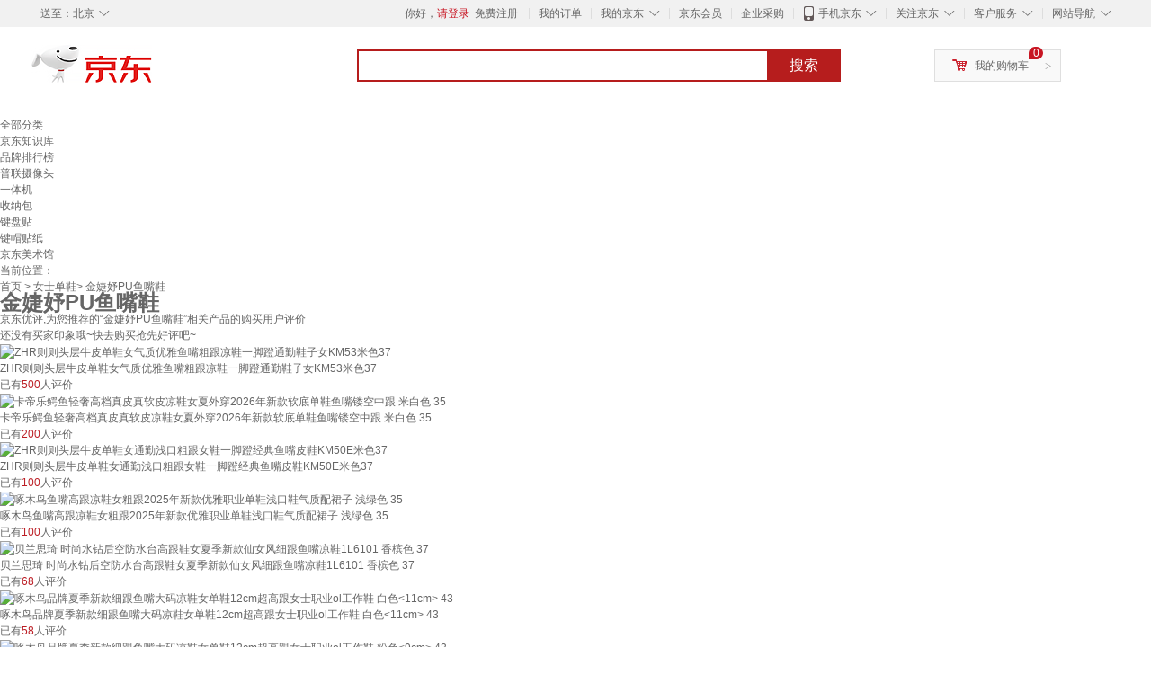

--- FILE ---
content_type: text/html;charset=UTF-8
request_url: https://yp.jd.com/11729c07789b1f241d95b.html
body_size: 10999
content:
<!DOCTYPE html>
<html lang="en">
<head>
<meta charset="UTF-8">
<title>【金婕妤PU鱼嘴鞋】金婕妤PU鱼嘴鞋哪款好？看实拍，买好货！- 京东优评</title>
<meta http-equiv="X-UA-Compatible" content="IE=edge, chrome=1">
<meta name="Keywords" content="金婕妤PU鱼嘴鞋，金婕妤PU鱼嘴鞋哪款好，金婕妤PU鱼嘴鞋图片" />
<meta name="description" content="京东JD.COM为您提供专业的金婕妤PU鱼嘴鞋哪款好的优评商品，从金婕妤PU鱼嘴鞋价格、金婕妤PU鱼嘴鞋品牌、图片、好评度等方面精选用户购买评价心得。京东优评，看实拍，买好货！" />
<meta name="mobile-agent" content="format=html5;url=//yp.m.jd.com/11729c07789b1f241d95b.html">
<meta name="applicable-device" content="pc">
<link rel="icon" href="//www.jd.com/favicon.ico" mce_href="//www.jd.com/favicon.ico" type="image/x-icon" />
<link rel="canonical" href="//yp.jd.com/11729c07789b1f241d95b.html"/>

    <link type="text/css" rel="stylesheet" href="//misc.360buyimg.com/jdf/1.0.0/unit/??ui-base/1.0.0/ui-base.css,shortcut/2.0.0/shortcut.css,global-header/1.0.0/global-header.css,myjd/2.0.0/myjd.css,nav/2.0.0/nav.css,shoppingcart/2.0.0/shoppingcart.css,global-footer/1.0.0/global-footer.css,service/1.0.0/service.css" />
    <link rel="stylesheet" href="//storage.jd.com/swm-stable/seo/pc/0.0.8/static/common/css/base_d4de097.css" />
<script type="text/javascript">window.pageConfig={compatible:!0,jdfVersion:"2.0.0"};</script>
<script type="text/javascript">var sUserAgent=navigator.userAgent.toLowerCase(),bIsIphoneOs="iphone os"==sUserAgent.match(/iphone os/i),bIsMidp="midp"==sUserAgent.match(/midp/i),bIsUc7="rv:1.2.3.4"==sUserAgent.match(/rv:1.2.3.4/i),bIsUc="ucweb"==sUserAgent.match(/ucweb/i),bIsAndroid="android"==sUserAgent.match(/android/i),bIsCE="windows ce"==sUserAgent.match(/windows ce/i),bIsWM="windows mobile"==sUserAgent.match(/windows mobile/i),currentUrl=window.location.href;if(bIsIphoneOs||bIsMidp||bIsUc7||bIsUc||bIsAndroid||bIsCE||bIsWM){var changeUrl="//yp.m.jd"+currentUrl.substring(currentUrl.indexOf(".com"));window.location.replace(changeUrl)}</script>
<script type="text/javascript">window.jdpts={},jdpts._st=(new Date).getTime();</script>




    <link rel="stylesheet" type="text/css" href="//storage.jd.com/swm-stable/seo/pc/0.0.8/static/components/banner/banner_3aa2d80.css" />
    <link rel="stylesheet" type="text/css" href="//storage.jd.com/swm-stable/seo/pc/0.0.8/static/components/targetGo/targetGo_f03a133.css" />
    <link rel="stylesheet" href="//storage.jd.com/swm-stable/seo/pc/0.0.8/widget/navitems/navitems_0281f90.css" />
    <link rel="stylesheet" href="//storage.jd.com/swm-stable/seo/pc/0.0.8/widget/breadcrumb/breadcrumb_8a5a4e9.css" />
    <link rel="stylesheet" href="//storage.jd.com/swm-stable/seo/pc/0.0.8/widget/adManage/adManage_442198c.css" />
    <link rel="stylesheet" href="//storage.jd.com/swm-stable/seo/pc/0.0.8/widget/recommend/recommend_cffe757.css" />
    <link rel="stylesheet" href="//storage.jd.com/swm-stable/seo/pc/0.0.8/widget/favourite/favourite_2361304.css" />
    <link rel="stylesheet" href="//storage.jd.com/swm-stable/seo/pc/0.0.8/widget/more/more_d584b78.css" />
    <link rel="stylesheet" href="//storage.jd.com/swm-stable/seo/pc/0.0.8/widget/moreKeywords/moreKeywords_3850427.css" />
</head>
<body>
<div id="shortcut-2014">
	<div class="w">
    	<ul class="fl">
    		<li class="dorpdown" id="ttbar-mycity"></li>
    	</ul>
    	<ul class="fr">
			<li class="fore1" id="ttbar-login">
				<a href="javascript:login();" class="link-login">你好，请登录</a>&nbsp;&nbsp;<a href="javascript:regist();" class="link-regist style-red">免费注册</a>
			</li>
			<li class="spacer"></li>
			<li class="fore2">
				<div class="dt">
					<a target="_blank" href="//order.jd.com/center/list.action">我的订单</a>
				</div>
			</li>
			<li class="spacer"></li>
			<li class="fore3 dorpdown" id="ttbar-myjd">
				<div class="dt cw-icon">
					<i class="ci-right"><s>◇</s></i>
					<a target="_blank" href="//home.jd.com/">我的京东</a>
				</div>
				<div class="dd dorpdown-layer"></div>
			</li>
			<li class="spacer"></li>
			<li class="fore4" id="ttbar-member">
				<div class="dt">
					<a target="_blank" href="//vip.jd.com/">京东会员</a>
				</div>
			</li>
			<li class="spacer"></li>
			<li class="fore5" id="ttbar-ent">
				<div class="dt">
					<a target="_blank" href="//b.jd.com/">企业采购</a>
				</div>
			</li>
			<li class="spacer"></li>
			<li class="fore6 dorpdown" id="ttbar-apps">
				<div class="dt cw-icon">
					<i class="ci-left"></i>
					<i class="ci-right"><s>◇</s></i>
					<a target="_blank" href="//app.jd.com/">手机京东</a>
				</div>
			</li>
			<li class="spacer"></li>
			<li class="fore7 dorpdown" id="ttbar-atte">
				<div class="dt cw-icon">
					<i class="ci-right"><s>◇</s></i>关注京东
				</div>	
			</li>
			<li class="spacer"></li>
			<li class="fore8 dorpdown" id="ttbar-serv">
				<div class="dt cw-icon">
					<i class="ci-right"><s>◇</s></i>客户服务
				</div>
				<div class="dd dorpdown-layer"></div>
			</li>
			<li class="spacer"></li>
			<li class="fore9 dorpdown" id="ttbar-navs">
				<div class="dt cw-icon">
					<i class="ci-right"><s>◇</s></i>网站导航
				</div>
				<div class="dd dorpdown-layer"></div>
			</li>
    	</ul>
		<span class="clr"></span>
    </div>
</div>
<div id="o-header-2013"><div id="header-2013" style="display:none;"></div></div>
<div class="w">
    <div id="logo-2014">
    	<a href="//www.jd.com/" class="logo">京东</a>
    </div>
    <div id="search-2014" >
		<ul id="shelper" class="hide"></ul>
		<div class="form">
			<input type="text" onkeydown="javascript:if(event.keyCode==13) search('key');" autocomplete="off" id="key" accesskey="s" class="text" />
			<button onclick="search('key');return false;" class="button cw-icon"><i></i>搜索</button>
		</div>
    </div>
    <div id="settleup-2014" class="dorpdown">
		<div class="cw-icon">
			<i class="ci-left"></i>
			<i class="ci-right">&gt;</i>
			<a target="_blank" href="//cart.jd.com/cart.action">我的购物车</a>
		</div>
		<div class="dorpdown-layer">
			<div class="spacer"></div>
			<div id="settleup-content">
				<span class="loading"></span>
			</div>
		</div>
	</div>
    <div id="hotwords-2014"></div>
    <span class="clr"></span>
</div>
<div id="navitems" class="clearfix">
    <ul>
                <li><a target="_blank" href="http://yp.jd.com/sitemap.html">全部分类</a></li>
                <li><a target="_blank" href="http://yp.jd.com/zhishi_sitemap.html">京东知识库</a></li>
                <li><a target="_blank" href="http://yp.jd.com/brand_sitemap.html">品牌排行榜</a></li>
                <li><a target="_blank" href="https://item.jd.com/product/BRV_ljFuuwc9r96pFV2kgQ.html">普联摄像头</a></li>
                <li><a target="_blank" href="https://club.jd.com/remarklist/pAikChMPn_f8isRvQn4s7g.html">一体机</a></li>
                <li><a target="_blank" href="https://club.jd.com/remarklist/we9HIKMISJ2Cg-xdGejsFA.html">收纳包</a></li>
                <li><a target="_blank" href="https://club.jd.com/remarklist/Lq4tUL9t6jVBzo6nQNq06g.html">键盘贴</a></li>
                <li><a target="_blank" href="https://club.jd.com/commentdetail/Lq4tUL9t6jVBzo6nQNq06g_2125c4d26da1353b362075d40ad970a6.html">键帽贴纸</a></li>
                <li><a target="_blank" href="https://museum.jd.com/">京东美术馆</a></li>
            </ul>
</div>
<div class="breadcrumb defineDiv">
    <dl class="brd">
        <dt>当前位置：</dt>
        <dd><a href="/">首页</a> &gt; <a href='//yp.jd.com/list/11729_11731_6914.html'>女士单鞋</a>&gt; 金婕妤PU鱼嘴鞋</dd>
    </dl>
</div>
<!--顶部banner通栏-->
<div class="banner-ad-width">
    <div class="banner-ad-top-wrap extra-margin">
    <a href="javascript:void(0);" class="ad-jump" target="_blank">
        <img src="" alt="" id="adTop" class="hide">
    </a>
</div>
</div>
<!--顶部banner通栏--><div class="defineDiv" id="recommend">
	<div class="defineDiv name">
		<h1 class="tag0">
			<span class="span1">
				<span class="span2">
					金婕妤PU鱼嘴鞋
				</span>
			</span>
		</h1>
	</div>
	<p class="tag1">京东优评,为您推荐的“金婕妤PU鱼嘴鞋”相关产品的购买用户评价</p>
	<p class="tag2">
		还没有买家印象哦~快去购买抢先好评吧~
	    </p>
</div><div id="more" class="defineDiv">
		<div class="moreItem">
		<ul class="clearfix">
												<li>
				<div class="item cps-wrap">
					<div class="itemImg">
						<a  target="_blank" title="ZHR则则头层牛皮单鞋女气质优雅鱼嘴粗跟凉鞋一脚蹬通勤鞋子女KM53米色37" href="https://item.jd.com/100212403262.html">
	                        <img alt="ZHR则则头层牛皮单鞋女气质优雅鱼嘴粗跟凉鞋一脚蹬通勤鞋子女KM53米色37" data-lazy-img-self="//img12.360buyimg.com/n2/jfs/t1/236994/7/33749/27551/67fca990Faadfbee4/288fa1e0fdc2f211.jpg" class="selfLazy"/>
	                    </a>
					</div>
					<div class="itemName">
						<a  target="_blank" title="ZHR则则头层牛皮单鞋女气质优雅鱼嘴粗跟凉鞋一脚蹬通勤鞋子女KM53米色37" href="https://item.jd.com/100212403262.html">
	                        <em>ZHR则则头层牛皮单鞋女气质优雅鱼嘴粗跟凉鞋一脚蹬通勤鞋子女KM53米色37</em>
	                    </a>
					</div>
					<div class="price itemPrice" data-sid="100212403262">
						<div id="moreItemPrice">
							<strong></strong>
						</div>
						<div id="moreItemNum">
							<span>已有<span style='color: #bc1d24;'>500</span>人评价</span>
						</div>
					</div>
				</div>
			</li>
												<li>
				<div class="item cps-wrap">
					<div class="itemImg">
						<a  target="_blank" title="卡帝乐鳄鱼轻奢高档真皮真软皮凉鞋女夏外穿2026年新款软底单鞋鱼嘴镂空中跟 米白色 35" href="https://item.jd.com/10070571635582.html">
	                        <img alt="卡帝乐鳄鱼轻奢高档真皮真软皮凉鞋女夏外穿2026年新款软底单鞋鱼嘴镂空中跟 米白色 35" data-lazy-img-self="//img12.360buyimg.com/n2/jfs/t1/385701/8/19030/117380/6971d528Fd7a17246/0083320320e9cdbe.jpg" class="selfLazy"/>
	                    </a>
					</div>
					<div class="itemName">
						<a  target="_blank" title="卡帝乐鳄鱼轻奢高档真皮真软皮凉鞋女夏外穿2026年新款软底单鞋鱼嘴镂空中跟 米白色 35" href="https://item.jd.com/10070571635582.html">
	                        <em>卡帝乐鳄鱼轻奢高档真皮真软皮凉鞋女夏外穿2026年新款软底单鞋鱼嘴镂空中跟 米白色 35</em>
	                    </a>
					</div>
					<div class="price itemPrice" data-sid="10070571635582">
						<div id="moreItemPrice">
							<strong></strong>
						</div>
						<div id="moreItemNum">
							<span>已有<span style='color: #bc1d24;'>200</span>人评价</span>
						</div>
					</div>
				</div>
			</li>
												<li>
				<div class="item cps-wrap">
					<div class="itemImg">
						<a  target="_blank" title="ZHR则则头层牛皮单鞋女通勤浅口粗跟女鞋一脚蹬经典鱼嘴皮鞋KM50E米色37" href="https://item.jd.com/100211078406.html">
	                        <img alt="ZHR则则头层牛皮单鞋女通勤浅口粗跟女鞋一脚蹬经典鱼嘴皮鞋KM50E米色37" data-lazy-img-self="//img12.360buyimg.com/n2/jfs/t1/277635/35/18032/38784/67f5ca53F1aadcab0/7fb956c5c297fc7f.jpg" class="selfLazy"/>
	                    </a>
					</div>
					<div class="itemName">
						<a  target="_blank" title="ZHR则则头层牛皮单鞋女通勤浅口粗跟女鞋一脚蹬经典鱼嘴皮鞋KM50E米色37" href="https://item.jd.com/100211078406.html">
	                        <em>ZHR则则头层牛皮单鞋女通勤浅口粗跟女鞋一脚蹬经典鱼嘴皮鞋KM50E米色37</em>
	                    </a>
					</div>
					<div class="price itemPrice" data-sid="100211078406">
						<div id="moreItemPrice">
							<strong></strong>
						</div>
						<div id="moreItemNum">
							<span>已有<span style='color: #bc1d24;'>100</span>人评价</span>
						</div>
					</div>
				</div>
			</li>
												<li>
				<div class="item cps-wrap">
					<div class="itemImg">
						<a  target="_blank" title="啄木鸟鱼嘴高跟凉鞋女粗跟2025年新款优雅职业单鞋浅口鞋气质配裙子 浅绿色 35" href="https://item.jd.com/10134312768059.html">
	                        <img alt="啄木鸟鱼嘴高跟凉鞋女粗跟2025年新款优雅职业单鞋浅口鞋气质配裙子 浅绿色 35" data-lazy-img-self="//img12.360buyimg.com/n2/jfs/t1/255198/14/9393/32623/677a532dF77d1be21/f216f9ebb08b29b5.jpg" class="selfLazy"/>
	                    </a>
					</div>
					<div class="itemName">
						<a  target="_blank" title="啄木鸟鱼嘴高跟凉鞋女粗跟2025年新款优雅职业单鞋浅口鞋气质配裙子 浅绿色 35" href="https://item.jd.com/10134312768059.html">
	                        <em>啄木鸟鱼嘴高跟凉鞋女粗跟2025年新款优雅职业单鞋浅口鞋气质配裙子 浅绿色 35</em>
	                    </a>
					</div>
					<div class="price itemPrice" data-sid="10134312768059">
						<div id="moreItemPrice">
							<strong></strong>
						</div>
						<div id="moreItemNum">
							<span>已有<span style='color: #bc1d24;'>100</span>人评价</span>
						</div>
					</div>
				</div>
			</li>
												<li>
				<div class="item cps-wrap">
					<div class="itemImg">
						<a  target="_blank" title="贝兰思琦 时尚水钻后空防水台高跟鞋女夏季新款仙女风细跟鱼嘴凉鞋1L6101 香槟色 37" href="https://item.jd.com/10028961317490.html">
	                        <img alt="贝兰思琦 时尚水钻后空防水台高跟鞋女夏季新款仙女风细跟鱼嘴凉鞋1L6101 香槟色 37" data-lazy-img-self="//img12.360buyimg.com/n2/jfs/t1/391916/9/12134/113663/697e3adeF60431c4f/00833203205b1ae2.jpg" class="selfLazy"/>
	                    </a>
					</div>
					<div class="itemName">
						<a  target="_blank" title="贝兰思琦 时尚水钻后空防水台高跟鞋女夏季新款仙女风细跟鱼嘴凉鞋1L6101 香槟色 37" href="https://item.jd.com/10028961317490.html">
	                        <em>贝兰思琦 时尚水钻后空防水台高跟鞋女夏季新款仙女风细跟鱼嘴凉鞋1L6101 香槟色 37</em>
	                    </a>
					</div>
					<div class="price itemPrice" data-sid="10028961317490">
						<div id="moreItemPrice">
							<strong></strong>
						</div>
						<div id="moreItemNum">
							<span>已有<span style='color: #bc1d24;'>68</span>人评价</span>
						</div>
					</div>
				</div>
			</li>
												<li>
				<div class="item cps-wrap">
					<div class="itemImg">
						<a  target="_blank" title="啄木鸟品牌夏季新款细跟鱼嘴大码凉鞋女单鞋12cm超高跟女士职业ol工作鞋 白色<11cm&gt; 43" href="https://item.jd.com/10072344158700.html">
	                        <img alt="啄木鸟品牌夏季新款细跟鱼嘴大码凉鞋女单鞋12cm超高跟女士职业ol工作鞋 白色<11cm&gt; 43" data-lazy-img-self="//img12.360buyimg.com/n2/jfs/t1/337805/15/5559/47763/68b6dcb3F2cefbab8/b671a38db57591bb.jpg" class="selfLazy"/>
	                    </a>
					</div>
					<div class="itemName">
						<a  target="_blank" title="啄木鸟品牌夏季新款细跟鱼嘴大码凉鞋女单鞋12cm超高跟女士职业ol工作鞋 白色<11cm&gt; 43" href="https://item.jd.com/10072344158700.html">
	                        <em>啄木鸟品牌夏季新款细跟鱼嘴大码凉鞋女单鞋12cm超高跟女士职业ol工作鞋 白色<11cm&gt; 43</em>
	                    </a>
					</div>
					<div class="price itemPrice" data-sid="10072344158700">
						<div id="moreItemPrice">
							<strong></strong>
						</div>
						<div id="moreItemNum">
							<span>已有<span style='color: #bc1d24;'>58</span>人评价</span>
						</div>
					</div>
				</div>
			</li>
												<li>
				<div class="item cps-wrap">
					<div class="itemImg">
						<a  target="_blank" title="啄木鸟品牌夏季新款细跟鱼嘴大码凉鞋女单鞋12cm超高跟女士职业ol工作鞋 粉色<9cm&gt; 43" href="https://item.jd.com/10072344257655.html">
	                        <img alt="啄木鸟品牌夏季新款细跟鱼嘴大码凉鞋女单鞋12cm超高跟女士职业ol工作鞋 粉色<9cm&gt; 43" data-lazy-img-self="//img12.360buyimg.com/n2/jfs/t1/337805/15/5559/47763/68b6dcb3F2cefbab8/b671a38db57591bb.jpg" class="selfLazy"/>
	                    </a>
					</div>
					<div class="itemName">
						<a  target="_blank" title="啄木鸟品牌夏季新款细跟鱼嘴大码凉鞋女单鞋12cm超高跟女士职业ol工作鞋 粉色<9cm&gt; 43" href="https://item.jd.com/10072344257655.html">
	                        <em>啄木鸟品牌夏季新款细跟鱼嘴大码凉鞋女单鞋12cm超高跟女士职业ol工作鞋 粉色<9cm&gt; 43</em>
	                    </a>
					</div>
					<div class="price itemPrice" data-sid="10072344257655">
						<div id="moreItemPrice">
							<strong></strong>
						</div>
						<div id="moreItemNum">
							<span>已有<span style='color: #bc1d24;'>58</span>人评价</span>
						</div>
					</div>
				</div>
			</li>
												<li>
				<div class="item cps-wrap">
					<div class="itemImg">
						<a  target="_blank" title="卡帝乐鳄鱼（CARTELO）品牌女鞋鱼嘴凉鞋女夏2025年新款高跟露趾罗马鞋妈妈凉鞋大码鞋子 杏色 41" href="https://item.jd.com/10106085927507.html">
	                        <img alt="卡帝乐鳄鱼（CARTELO）品牌女鞋鱼嘴凉鞋女夏2025年新款高跟露趾罗马鞋妈妈凉鞋大码鞋子 杏色 41" data-lazy-img-self="//img12.360buyimg.com/n2/jfs/t1/216764/1/43994/45540/6715faeaF097ece88/89c0cbc491c7fee3.jpg" class="selfLazy"/>
	                    </a>
					</div>
					<div class="itemName">
						<a  target="_blank" title="卡帝乐鳄鱼（CARTELO）品牌女鞋鱼嘴凉鞋女夏2025年新款高跟露趾罗马鞋妈妈凉鞋大码鞋子 杏色 41" href="https://item.jd.com/10106085927507.html">
	                        <em>卡帝乐鳄鱼（CARTELO）品牌女鞋鱼嘴凉鞋女夏2025年新款高跟露趾罗马鞋妈妈凉鞋大码鞋子 杏色 41</em>
	                    </a>
					</div>
					<div class="price itemPrice" data-sid="10106085927507">
						<div id="moreItemPrice">
							<strong></strong>
						</div>
						<div id="moreItemNum">
							<span>已有<span style='color: #bc1d24;'>51</span>人评价</span>
						</div>
					</div>
				</div>
			</li>
												<li>
				<div class="item cps-wrap">
					<div class="itemImg">
						<a  target="_blank" title="狄德拉 鱼嘴高跟鞋女小码32单鞋10cm细跟圆头性感防水台浅口夜店女鞋 黑色 37 (235mm)" href="https://item.jd.com/10027287578256.html">
	                        <img alt="狄德拉 鱼嘴高跟鞋女小码32单鞋10cm细跟圆头性感防水台浅口夜店女鞋 黑色 37 (235mm)" data-lazy-img-self="//img12.360buyimg.com/n2/jfs/t1/169462/5/9745/447074/60424a86E9581ba3b/7298505437ad1bf8.jpg" class="selfLazy"/>
	                    </a>
					</div>
					<div class="itemName">
						<a  target="_blank" title="狄德拉 鱼嘴高跟鞋女小码32单鞋10cm细跟圆头性感防水台浅口夜店女鞋 黑色 37 (235mm)" href="https://item.jd.com/10027287578256.html">
	                        <em>狄德拉 鱼嘴高跟鞋女小码32单鞋10cm细跟圆头性感防水台浅口夜店女鞋 黑色 37 (235mm)</em>
	                    </a>
					</div>
					<div class="price itemPrice" data-sid="10027287578256">
						<div id="moreItemPrice">
							<strong></strong>
						</div>
						<div id="moreItemNum">
							<span>已有<span style='color: #bc1d24;'>45</span>人评价</span>
						</div>
					</div>
				</div>
			</li>
												<li>
				<div class="item cps-wrap">
					<div class="itemImg">
						<a  target="_blank" title="卡帝乐鳄鱼（CARTELO）水钻气质高跟鞋春夏露趾鱼嘴鞋欧美风优雅细跟宴会鞋水晶鞋 黑色 37" href="https://item.jd.com/10149062328554.html">
	                        <img alt="卡帝乐鳄鱼（CARTELO）水钻气质高跟鞋春夏露趾鱼嘴鞋欧美风优雅细跟宴会鞋水晶鞋 黑色 37" data-lazy-img-self="//img12.360buyimg.com/n2/jfs/t1/282551/22/20749/96852/67ffafc6Fbddd4766/f2be56ef1600ebc6.jpg" class="selfLazy"/>
	                    </a>
					</div>
					<div class="itemName">
						<a  target="_blank" title="卡帝乐鳄鱼（CARTELO）水钻气质高跟鞋春夏露趾鱼嘴鞋欧美风优雅细跟宴会鞋水晶鞋 黑色 37" href="https://item.jd.com/10149062328554.html">
	                        <em>卡帝乐鳄鱼（CARTELO）水钻气质高跟鞋春夏露趾鱼嘴鞋欧美风优雅细跟宴会鞋水晶鞋 黑色 37</em>
	                    </a>
					</div>
					<div class="price itemPrice" data-sid="10149062328554">
						<div id="moreItemPrice">
							<strong></strong>
						</div>
						<div id="moreItemNum">
							<span>已有<span style='color: #bc1d24;'>42</span>人评价</span>
						</div>
					</div>
				</div>
			</li>
												<li>
				<div class="item cps-wrap">
					<div class="itemImg">
						<a  target="_blank" title="接吻猫KISSCAT真皮鞋夏季款通勤简约鱼嘴粗跟凉鞋露趾单鞋女KA42110-11 米色羊皮革 34" href="https://item.jd.com/10077194958080.html">
	                        <img alt="接吻猫KISSCAT真皮鞋夏季款通勤简约鱼嘴粗跟凉鞋露趾单鞋女KA42110-11 米色羊皮革 34" data-lazy-img-self="//img12.360buyimg.com/n2/jfs/t1/386704/12/19979/54064/697cd775F26770ebf/00833203205d14a7.jpg" class="selfLazy"/>
	                    </a>
					</div>
					<div class="itemName">
						<a  target="_blank" title="接吻猫KISSCAT真皮鞋夏季款通勤简约鱼嘴粗跟凉鞋露趾单鞋女KA42110-11 米色羊皮革 34" href="https://item.jd.com/10077194958080.html">
	                        <em>接吻猫KISSCAT真皮鞋夏季款通勤简约鱼嘴粗跟凉鞋露趾单鞋女KA42110-11 米色羊皮革 34</em>
	                    </a>
					</div>
					<div class="price itemPrice" data-sid="10077194958080">
						<div id="moreItemPrice">
							<strong></strong>
						</div>
						<div id="moreItemNum">
							<span>已有<span style='color: #bc1d24;'>41</span>人评价</span>
						</div>
					</div>
				</div>
			</li>
												<li>
				<div class="item cps-wrap">
					<div class="itemImg">
						<a  target="_blank" title="卡帝乐鳄鱼超高跟细跟鞋12cm夜场防水台气质百搭黑色职业少女粉色鱼嘴单鞋夏 粉色（漆皮外防水台款） 12cm 34" href="https://item.jd.com/10171196019389.html">
	                        <img alt="卡帝乐鳄鱼超高跟细跟鞋12cm夜场防水台气质百搭黑色职业少女粉色鱼嘴单鞋夏 粉色（漆皮外防水台款） 12cm 34" data-lazy-img-self="//img12.360buyimg.com/n2/jfs/t1/319280/40/23172/139673/6896ebf4F4217801a/d954fcb51916289a.jpg" class="selfLazy"/>
	                    </a>
					</div>
					<div class="itemName">
						<a  target="_blank" title="卡帝乐鳄鱼超高跟细跟鞋12cm夜场防水台气质百搭黑色职业少女粉色鱼嘴单鞋夏 粉色（漆皮外防水台款） 12cm 34" href="https://item.jd.com/10171196019389.html">
	                        <em>卡帝乐鳄鱼超高跟细跟鞋12cm夜场防水台气质百搭黑色职业少女粉色鱼嘴单鞋夏 粉色（漆皮外防水台款） 12cm 34</em>
	                    </a>
					</div>
					<div class="price itemPrice" data-sid="10171196019389">
						<div id="moreItemPrice">
							<strong></strong>
						</div>
						<div id="moreItemNum">
							<span>已有<span style='color: #bc1d24;'>38</span>人评价</span>
						</div>
					</div>
				</div>
			</li>
												<li>
				<div class="item cps-wrap">
					<div class="itemImg">
						<a  target="_blank" title="贞喜气小个子增高厚底坡跟凉鞋女仙女风蝴蝶结鱼嘴坡跟高跟凉鞋女 裸色无印花-仿藤编 3-7cm 36" href="https://item.jd.com/10171790543783.html">
	                        <img alt="贞喜气小个子增高厚底坡跟凉鞋女仙女风蝴蝶结鱼嘴坡跟高跟凉鞋女 裸色无印花-仿藤编 3-7cm 36" data-lazy-img-self="//img12.360buyimg.com/n2/jfs/t1/320256/18/23468/82290/689954c7Ff3999969/84e12727362a2358.jpg" class="selfLazy"/>
	                    </a>
					</div>
					<div class="itemName">
						<a  target="_blank" title="贞喜气小个子增高厚底坡跟凉鞋女仙女风蝴蝶结鱼嘴坡跟高跟凉鞋女 裸色无印花-仿藤编 3-7cm 36" href="https://item.jd.com/10171790543783.html">
	                        <em>贞喜气小个子增高厚底坡跟凉鞋女仙女风蝴蝶结鱼嘴坡跟高跟凉鞋女 裸色无印花-仿藤编 3-7cm 36</em>
	                    </a>
					</div>
					<div class="price itemPrice" data-sid="10171790543783">
						<div id="moreItemPrice">
							<strong></strong>
						</div>
						<div id="moreItemNum">
							<span>已有<span style='color: #bc1d24;'>34</span>人评价</span>
						</div>
					</div>
				</div>
			</li>
												<li>
				<div class="item cps-wrap">
					<div class="itemImg">
						<a  target="_blank" title="啄木鸟超高跟细跟鞋12cm夜场防水台气质百搭黑色职业少女粉色鱼嘴单鞋夏 粉色(漆皮外防水台款) 12cm 34" href="https://item.jd.com/10176493956612.html">
	                        <img alt="啄木鸟超高跟细跟鞋12cm夜场防水台气质百搭黑色职业少女粉色鱼嘴单鞋夏 粉色(漆皮外防水台款) 12cm 34" data-lazy-img-self="//img12.360buyimg.com/n2/jfs/t1/339859/11/1355/138871/68abdc1fF3b760656/fadaacbc4994ab1e.jpg" class="selfLazy"/>
	                    </a>
					</div>
					<div class="itemName">
						<a  target="_blank" title="啄木鸟超高跟细跟鞋12cm夜场防水台气质百搭黑色职业少女粉色鱼嘴单鞋夏 粉色(漆皮外防水台款) 12cm 34" href="https://item.jd.com/10176493956612.html">
	                        <em>啄木鸟超高跟细跟鞋12cm夜场防水台气质百搭黑色职业少女粉色鱼嘴单鞋夏 粉色(漆皮外防水台款) 12cm 34</em>
	                    </a>
					</div>
					<div class="price itemPrice" data-sid="10176493956612">
						<div id="moreItemPrice">
							<strong></strong>
						</div>
						<div id="moreItemNum">
							<span>已有<span style='color: #bc1d24;'>33</span>人评价</span>
						</div>
					</div>
				</div>
			</li>
												<li>
				<div class="item cps-wrap">
					<div class="itemImg">
						<a  target="_blank" title="卡帝乐鳄鱼（CARTELO）凉鞋女春夏季新款皮面网纱镂空透气鱼嘴鞋中坡跟裸靴厚底增高网鞋 黑色 37" href="https://item.jd.com/10100254098078.html">
	                        <img alt="卡帝乐鳄鱼（CARTELO）凉鞋女春夏季新款皮面网纱镂空透气鱼嘴鞋中坡跟裸靴厚底增高网鞋 黑色 37" data-lazy-img-self="//img12.360buyimg.com/n2/jfs/t1/220635/19/43253/79782/665d7e11Fa677b678/8704e7f717319b15.jpg" class="selfLazy"/>
	                    </a>
					</div>
					<div class="itemName">
						<a  target="_blank" title="卡帝乐鳄鱼（CARTELO）凉鞋女春夏季新款皮面网纱镂空透气鱼嘴鞋中坡跟裸靴厚底增高网鞋 黑色 37" href="https://item.jd.com/10100254098078.html">
	                        <em>卡帝乐鳄鱼（CARTELO）凉鞋女春夏季新款皮面网纱镂空透气鱼嘴鞋中坡跟裸靴厚底增高网鞋 黑色 37</em>
	                    </a>
					</div>
					<div class="price itemPrice" data-sid="10100254098078">
						<div id="moreItemPrice">
							<strong></strong>
						</div>
						<div id="moreItemNum">
							<span>已有<span style='color: #bc1d24;'>30</span>人评价</span>
						</div>
					</div>
				</div>
			</li>
												<li>
				<div class="item cps-wrap">
					<div class="itemImg">
						<a  target="_blank" title="新款上市货号-  码数- 超高跟鞋细跟防水台鱼嘴鞋 黑色 34" href="https://item.jd.com/71545611995.html">
	                        <img alt="新款上市货号-  码数- 超高跟鞋细跟防水台鱼嘴鞋 黑色 34" data-lazy-img-self="//img12.360buyimg.com/n2/jfs/t1/131452/3/9541/106515/5f5b8c79E65be147d/d9f8d47a10978876.jpg" class="selfLazy"/>
	                    </a>
					</div>
					<div class="itemName">
						<a  target="_blank" title="新款上市货号-  码数- 超高跟鞋细跟防水台鱼嘴鞋 黑色 34" href="https://item.jd.com/71545611995.html">
	                        <em>新款上市货号-  码数- 超高跟鞋细跟防水台鱼嘴鞋 黑色 34</em>
	                    </a>
					</div>
					<div class="price itemPrice" data-sid="71545611995">
						<div id="moreItemPrice">
							<strong></strong>
						</div>
						<div id="moreItemNum">
							<span>已有<span style='color: #bc1d24;'>12</span>人评价</span>
						</div>
					</div>
				</div>
			</li>
												<li>
				<div class="item cps-wrap">
					<div class="itemImg">
						<a  target="_blank" title="卡帝乐鳄鱼（CARTELO）四季中跟单鞋女春夏鱼嘴女鞋子粗跟方扣职业工作凉鞋低跟百搭韩版 米白色 35 标准码" href="https://item.jd.com/10148984561424.html">
	                        <img alt="卡帝乐鳄鱼（CARTELO）四季中跟单鞋女春夏鱼嘴女鞋子粗跟方扣职业工作凉鞋低跟百搭韩版 米白色 35 标准码" data-lazy-img-self="//img12.360buyimg.com/n2/jfs/t1/272729/37/22033/124171/67ff55ffFdfeafc03/45cab364ff3d9005.jpg" class="selfLazy"/>
	                    </a>
					</div>
					<div class="itemName">
						<a  target="_blank" title="卡帝乐鳄鱼（CARTELO）四季中跟单鞋女春夏鱼嘴女鞋子粗跟方扣职业工作凉鞋低跟百搭韩版 米白色 35 标准码" href="https://item.jd.com/10148984561424.html">
	                        <em>卡帝乐鳄鱼（CARTELO）四季中跟单鞋女春夏鱼嘴女鞋子粗跟方扣职业工作凉鞋低跟百搭韩版 米白色 35 标准码</em>
	                    </a>
					</div>
					<div class="price itemPrice" data-sid="10148984561424">
						<div id="moreItemPrice">
							<strong></strong>
						</div>
						<div id="moreItemNum">
							<span>已有<span style='color: #bc1d24;'>12</span>人评价</span>
						</div>
					</div>
				</div>
			</li>
												<li>
				<div class="item cps-wrap">
					<div class="itemImg">
						<a  target="_blank" title="啄木鸟2025春夏超高跟鞋14cm夜场防水台细跟职业黑色少女百搭鱼嘴单鞋女 银色:跟高 12cm 38" href="https://item.jd.com/10139661919259.html">
	                        <img alt="啄木鸟2025春夏超高跟鞋14cm夜场防水台细跟职业黑色少女百搭鱼嘴单鞋女 银色:跟高 12cm 38" data-lazy-img-self="//img12.360buyimg.com/n2/jfs/t1/263871/11/25958/80175/67c16b79F798498c4/6d231660b52d8dba.jpg" class="selfLazy"/>
	                    </a>
					</div>
					<div class="itemName">
						<a  target="_blank" title="啄木鸟2025春夏超高跟鞋14cm夜场防水台细跟职业黑色少女百搭鱼嘴单鞋女 银色:跟高 12cm 38" href="https://item.jd.com/10139661919259.html">
	                        <em>啄木鸟2025春夏超高跟鞋14cm夜场防水台细跟职业黑色少女百搭鱼嘴单鞋女 银色:跟高 12cm 38</em>
	                    </a>
					</div>
					<div class="price itemPrice" data-sid="10139661919259">
						<div id="moreItemPrice">
							<strong></strong>
						</div>
						<div id="moreItemNum">
							<span>已有<span style='color: #bc1d24;'>6</span>人评价</span>
						</div>
					</div>
				</div>
			</li>
												<li>
				<div class="item cps-wrap">
					<div class="itemImg">
						<a  target="_blank" title="UKMJ欧美跨境网布凉鞋时尚交叉绑带细高跟凉鞋女大码鱼嘴凉靴批发 黑色 43" href="https://item.jd.com/10160102966638.html">
	                        <img alt="UKMJ欧美跨境网布凉鞋时尚交叉绑带细高跟凉鞋女大码鱼嘴凉靴批发 黑色 43" data-lazy-img-self="//img12.360buyimg.com/n2/jfs/t1/291393/21/11878/36041/68413c4bF809d7bbd/2c7e8f2311e83956.jpg" class="selfLazy"/>
	                    </a>
					</div>
					<div class="itemName">
						<a  target="_blank" title="UKMJ欧美跨境网布凉鞋时尚交叉绑带细高跟凉鞋女大码鱼嘴凉靴批发 黑色 43" href="https://item.jd.com/10160102966638.html">
	                        <em>UKMJ欧美跨境网布凉鞋时尚交叉绑带细高跟凉鞋女大码鱼嘴凉靴批发 黑色 43</em>
	                    </a>
					</div>
					<div class="price itemPrice" data-sid="10160102966638">
						<div id="moreItemPrice">
							<strong></strong>
						</div>
						<div id="moreItemNum">
							<span>已有<span style='color: #bc1d24;'>0</span>人评价</span>
						</div>
					</div>
				</div>
			</li>
								</ul>
	</div>
	<!-- targetGo接入区 -->
	<div id="target-go"></div>
	<!-- end targetGo接入区 -->
	<div class="redTitle">
		<a target="_blank" href="//search.jd.com/Search?keyword=金婕妤PU鱼嘴鞋&enc=utf-8">
            <em>更多金婕妤PU鱼嘴鞋供您挑选</em>
        </a>
	</div>
	<div class="defineDiv keywordsList">
		<ul class=" clearfix">
							<li class="moreLast">
					<a target="_blank" title="杜嘉丹顿中跟3-5单鞋" href="https://www.jd.com/phb/11729527c67a357c7dd7d.html">
	                    <em>杜嘉丹顿中跟3-5单鞋</em>
	                </a>
				</li>
							<li class="moreLast">
					<a target="_blank" title="百洛姿人造革鱼嘴鞋" href="https://www.jd.com/phb/117295c773b04db4d0aac.html">
	                    <em>百洛姿人造革鱼嘴鞋</em>
	                </a>
				</li>
							<li class="moreLast">
					<a target="_blank" title="AILONGKA牛津鞋" href="https://www.jd.com/phb/key_117299e4de7ef35aa3640.html">
	                    <em>AILONGKA牛津鞋</em>
	                </a>
				</li>
							<li class="moreLast">
					<a target="_blank" title="兜衣房中跟3-5摇摇鞋" href="https://www.jd.com/phb/key_11729c5929b7c2498e202.html">
	                    <em>兜衣房中跟3-5摇摇鞋</em>
	                </a>
				</li>
							<li class="moreLast">
					<a target="_blank" title="杰客蒂森中跟3-5豆豆鞋" href="https://www.jd.com/phb/key_11729f62e554ef6c8f075.html">
	                    <em>杰客蒂森中跟3-5豆豆鞋</em>
	                </a>
				</li>
							<li class="moreLast">
					<a target="_blank" title="平底单鞋真皮" href="https://www.jd.com/jiage/11729af802e350bbae676.html">
	                    <em>平底单鞋真皮</em>
	                </a>
				</li>
							<li class="moreLast">
					<a target="_blank" title="中跟款女鞋" href="https://www.jd.com/jiage/11729d8f52c784b204b2e.html">
	                    <em>中跟款女鞋</em>
	                </a>
				</li>
							<li class="moreLast">
					<a target="_blank" title="休闲兔毛春秋鞋" href="https://www.jd.com/tupian/1172995d503b1306810fd.html">
	                    <em>休闲兔毛春秋鞋</em>
	                </a>
				</li>
							<li class="moreLast">
					<a target="_blank" title="韩传低跟<3松糕鞋" href="https://www.jd.com/tupian/117294df3b73c3118a453.html">
	                    <em>韩传低跟<3松糕鞋</em>
	                </a>
				</li>
							<li class="moreLast">
					<a target="_blank" title="田园磨砂皮帆布鞋" href="https://www.jd.com/xinkuan/117298b615508bd7dccad.html">
	                    <em>田园磨砂皮帆布鞋</em>
	                </a>
				</li>
							<li class="moreLast">
					<a target="_blank" title="雅诗莱雅超高跟板鞋" href="https://www.jd.com/xinkuan/117295d1a9a89c673cf02.html">
	                    <em>雅诗莱雅超高跟板鞋</em>
	                </a>
				</li>
							<li class="moreLast">
					<a target="_blank" title="单鞋皮鞋" href="https://www.jd.com/book/11729b0c4167b05e58ae7.html">
	                    <em>单鞋皮鞋</em>
	                </a>
				</li>
							<li class="moreLast">
					<a target="_blank" title="京东自营红蜻蜓女" href="https://www.jd.com/book/1172919e4ca7916fb4910.html">
	                    <em>京东自营红蜻蜓女</em>
	                </a>
				</li>
							<li class="moreLast">
					<a target="_blank" title="品牌皮鞋 女" href="https://www.jd.com/zuozhe/117293dbcb0034415c497.html">
	                    <em>品牌皮鞋 女</em>
	                </a>
				</li>
							<li class="moreLast">
					<a target="_blank" title="高帮女拖" href="https://www.jd.com/zuozhe/117292dee55da7dd7baa9.html">
	                    <em>高帮女拖</em>
	                </a>
				</li>
							<li class="moreLast">
					<a target="_blank" title="鸢苏护发素" href="https://www.jd.com/jiage/167509cf059769461912f.html">
	                    <em>鸢苏护发素</em>
	                </a>
				</li>
							<li class="moreLast">
					<a target="_blank" title="东方凯飞女" href="https://www.jd.com/xinghao/11729aaa6de042b558943.html">
	                    <em>东方凯飞女</em>
	                </a>
				</li>
							<li class="moreLast">
					<a target="_blank" title="春款坡跟女单鞋" href="https://www.jd.com/xinghao/11729fd3546316f7c5abe.html">
	                    <em>春款坡跟女单鞋</em>
	                </a>
				</li>
							<li class="moreLast">
					<a target="_blank" title="大东秋季" href="https://www.jd.com/xinghao/11729c6e0a22254de5957.html">
	                    <em>大东秋季</em>
	                </a>
				</li>
							<li class="moreLast">
					<a target="_blank" title="盾狐女高跟鞋细跟" href="https://www.jd.com/cppf/11729a8d5667374b0ebf5.html">
	                    <em>盾狐女高跟鞋细跟</em>
	                </a>
				</li>
							<li class="moreLast">
					<a target="_blank" title="磨砂时尚皮鞋" href="https://www.jd.com/cppf/1172983a3bc7aa2c22eb2.html">
	                    <em>磨砂时尚皮鞋</em>
	                </a>
				</li>
							<li class="moreLast">
					<a target="_blank" title="厚底女瓢鞋" href="https://www.jd.com/cppf/1172989c168ed5f48829d.html">
	                    <em>厚底女瓢鞋</em>
	                </a>
				</li>
							<li class="moreLast">
					<a target="_blank" title="丹森女鞋" href="https://www.jd.com/hprm/11729b83c403a97029878.html">
	                    <em>丹森女鞋</em>
	                </a>
				</li>
							<li class="moreLast">
					<a target="_blank" title="个性女鞋" href="https://www.jd.com/hprm/1172999dea347df8e6c75.html">
	                    <em>个性女鞋</em>
	                </a>
				</li>
							<li class="moreLast">
					<a target="_blank" title="内增高休闲女式鞋真皮" href="https://www.jd.com/hprm/11729c8e3c3400a1d162c.html">
	                    <em>内增高休闲女式鞋真皮</em>
	                </a>
				</li>
							<li class="moreLast">
					<a target="_blank" title="女鞋磨砂皮运动" href="https://www.jd.com/sptopic/117292e77dd6c53033cc1.html">
	                    <em>女鞋磨砂皮运动</em>
	                </a>
				</li>
							<li class="moreLast">
					<a target="_blank" title="高帮真皮豆豆鞋" href="https://www.jd.com/sptopic/117293cc656022622235e.html">
	                    <em>高帮真皮豆豆鞋</em>
	                </a>
				</li>
							<li class="moreLast">
					<a target="_blank" title="达芙妮女单鞋红" href="https://www.jd.com/sptopic/11729eb9962ce560f6509.html">
	                    <em>达芙妮女单鞋红</em>
	                </a>
				</li>
							<li class="moreLast">
					<a target="_blank" title="白色方口皮鞋" href="https://www.jd.com/hotitem/11729deb6620dfa6efefb.html">
	                    <em>白色方口皮鞋</em>
	                </a>
				</li>
							<li class="moreLast">
					<a target="_blank" title="新娘装鞋子" href="https://www.jd.com/hotitem/11729271850865b01cfac.html">
	                    <em>新娘装鞋子</em>
	                </a>
				</li>
							<li class="moreLast">
					<a target="_blank" title="毅雅qd5d133" href="https://www.jd.com/hotitem/117292f9a246139563476.html">
	                    <em>毅雅qd5d133</em>
	                </a>
				</li>
							<li class="moreLast">
					<a target="_blank" title="三个月宝宝装排行榜，三个月宝宝装十大排名推荐" href="https://www.jd.com/nrjs/d2a3c7ecb42371bc.html">
	                    <em>三个月宝宝装排行榜，三个月宝宝装十大排名推荐</em>
	                </a>
				</li>
							<li class="moreLast">
					<a target="_blank" title="新生儿连体服春季排行榜，新生儿连体服春季十大排名推荐" href="https://www.jd.com/zxnews/1a98e9f716f5576d.html">
	                    <em>新生儿连体服春季排行榜，新生儿连体服春季十大排名推荐</em>
	                </a>
				</li>
							<li class="moreLast">
					<a target="_blank" title="白皙（SIROSE）乳液/面霜细致毛孔，滋润，保湿，补水" href="https://www.jd.com/phb/zhishi/172769f1058f46c2.html">
	                    <em>白皙（SIROSE）乳液/面霜细致毛孔，滋润，保湿，补水</em>
	                </a>
				</li>
							<li class="moreLast">
					<a target="_blank" title="春秋夹克小外套2019年新款流行趋势，春秋夹克小外套新款元素样式" href="https://www.jd.com/phb/zhishi/942b92ae8dfc1815.html">
	                    <em>春秋夹克小外套2019年新款流行趋势，春秋夹克小外套新款元素样式</em>
	                </a>
				</li>
							<li class="moreLast">
					<a target="_blank" title="芬呢欧（veaneor）眉笔4#中咖 5支装" href="https://www.jd.com/phb/zhishi/fd3d5f7431cd4dd9.html">
	                    <em>芬呢欧（veaneor）眉笔4#中咖 5支装</em>
	                </a>
				</li>
							<li class="moreLast">
					<a target="_blank" title="毛绒开衫毛衣排行榜，毛绒开衫毛衣十大排名推荐" href="https://www.jd.com/jxinfo/b544bf0a26d77c5f.html">
	                    <em>毛绒开衫毛衣排行榜，毛绒开衫毛衣十大排名推荐</em>
	                </a>
				</li>
							<li class="moreLast">
					<a target="_blank" title="棒球外套女短款哪款好？棒球外套女短款怎么样好用吗？" href="https://www.jd.com/jxinfo/8b1954009679adee.html">
	                    <em>棒球外套女短款哪款好？棒球外套女短款怎么样好用吗？</em>
	                </a>
				</li>
							<li class="moreLast">
					<a target="_blank" title="国窖53度排行榜，国窖53度十大排名推荐" href="https://www.jd.com/jxinfo/2e97dbfce1c3b990.html">
	                    <em>国窖53度排行榜，国窖53度十大排名推荐</em>
	                </a>
				</li>
					</ul>
	</div>
    <div id="moreKeywords" class="defineDiv" >
	<div class="line">
	</div>
	<div class="keywords clearfix">
		<ul class="keywordsUl">
			<p class="clearfix">
                                                <span class="keywordsSpan">
                    <a class="keywordsLiA" href="https://jzt.jd.com/study/search/seopage.jspx" target="_blank" title=" 广告热搜"> 广告热搜</a>
                </span>
                                                                <span class="keywordsSpan">
                    <a class="keywordsLiA" href="https://jzt.jd.com/gw/jxzwhome/index.jhtml" target="_blank" title="CPM广告联盟">CPM广告联盟</a>
                </span>
                                                                <span class="keywordsSpan">
                    <a class="keywordsLiA" href="https://www.jdcloud.com/" target="_blank" title="京东智联云">京东智联云</a>
                </span>
                                                                <span class="keywordsSpan">
                    <a class="keywordsLiA" href="http://marketing360.jd.com/" target="_blank" title="京东营销360">京东营销360</a>
                </span>
                                                                <span class="keywordsSpan keywordsLiLast">
                    <a class="keywordsLiA" href="https://jzt.jd.com/gw/adsource.html" target="_blank" title="移动广告平台">移动广告平台</a>
                </span>
                                			</p>
		</ul>
	</div>
</div>
</div><div id="service-2014">
	<div class="slogen">
		<span class="item fore1">
			<i></i><b>多</b>品类齐全，轻松购物
		</span>
		<span class="item fore2">
			<i></i><b>快</b>多仓直发，极速配送
		</span>
		<span class="item fore3">
			<i></i><b>好</b>正品行货，精致服务
		</span>
		<span class="item fore4">
			<i></i><b>省</b>天天低价，畅选无忧
		</span>
	</div>
	<div class="w">
		<dl class="fore1">
			<dt>购物指南</dt>
			<dd>
				<div><a rel="nofollow" target="_blank" href="//help.jd.com/user/issue/list-29.html">购物流程</a></div>
				<div><a rel="nofollow" target="_blank" href="//help.jd.com/user/issue/list-151.html">会员介绍</a></div>
				<div><a rel="nofollow" target="_blank" href="//help.jd.com/user/issue/list-297.html">生活旅行/团购</a></div>
				<div><a rel="nofollow" target="_blank" href="//help.jd.com/user/issue.html">常见问题</a></div>
				<div><a rel="nofollow" target="_blank" href="//help.jd.com/user/issue/list-136.html">大家电</a></div>
				<div><a rel="nofollow" target="_blank" href="//help.jd.com/user/index.html">联系客服</a></div>
			</dd>
		</dl>
		<dl class="fore2">		
			<dt>配送方式</dt>
			<dd>
				<div><a rel="nofollow" target="_blank" href="//help.jd.com/user/issue/list-81-100.html">上门自提</a></div>
				<div><a rel="nofollow" target="_blank" href="//help.jd.com/user/issue/list-81.html">211限时达</a></div>
				<div><a rel="nofollow" target="_blank" href="//help.jd.com/user/issue/103-983.html">配送服务查询</a></div>
				<div><a rel="nofollow" target="_blank" href="//help.jd.com/user/issue/109-188.html">配送费收取标准</a></div>				
				<div><a target="_blank" href="//help.joybuy.com/help/question-list-201.html">海外配送</a></div>
			</dd>
		</dl>
		<dl class="fore3">
			<dt>支付方式</dt>
			<dd>
				<div><a rel="nofollow" target="_blank" href="//help.jd.com/user/issue/list-172.html">货到付款</a></div>
				<div><a rel="nofollow" target="_blank" href="//help.jd.com/user/issue/list-173.html">在线支付</a></div>
				<div><a rel="nofollow" target="_blank" href="//help.jd.com/user/issue/list-176.html">分期付款</a></div>
				<div><a rel="nofollow" target="_blank" href="//help.jd.com/user/issue/list-174.html">邮局汇款</a></div>
				<div><a rel="nofollow" target="_blank" href="//help.jd.com/user/issue/list-175.html">公司转账</a></div>
			</dd>
		</dl>
		<dl class="fore4">		
			<dt>售后服务</dt>
			<dd>
				<div><a rel="nofollow" target="_blank" href="//help.jd.com/user/issue/321-981.html">售后政策</a></div>
				<div><a rel="nofollow" target="_blank" href="//help.jd.com/user/issue/list-132.html">价格保护</a></div>
				<div><a rel="nofollow" target="_blank" href="//help.jd.com/user/issue/130-978.html">退款说明</a></div>
				<div><a rel="nofollow" target="_blank" href="//myjd.jd.com/repair/repairs.action">返修/退换货</a></div>
				<div><a rel="nofollow" target="_blank" href="//help.jd.com/user/issue/list-50.html">取消订单</a></div>
			</dd>
		</dl>
		<dl class="fore5">
			<dt>特色服务</dt>
			<dd>		
				<div><a target="_blank" href="//help.jd.com/user/issue/list-133.html">夺宝岛</a></div>
				<div><a target="_blank" href="//help.jd.com/user/issue/list-134.html">DIY装机</a></div>
				<div><a rel="nofollow" target="_blank" href="//fuwu.jd.com/">延保服务</a></div>
				<div><a rel="nofollow" target="_blank" href="//o.jd.com/market/index.action">京东E卡</a></div>				
				<div><a rel="nofollow" target="_blank" href="//mobile.jd.com/">京东通信</a></div>
				<div><a rel="nofollow" target="_blank" href="//s.jd.com/">京东JD+</a></div>
			</dd>
		</dl>
		<span class="clr"></span>
	</div>
</div>
<div class="w">
	<div id="footer-2014">
		<div class="links"><a rel="nofollow" target="_blank" href="//about.jd.com">关于我们</a>|<a rel="nofollow" target="_blank" href="//about.jd.com/contact/">联系我们</a>|<a rel="nofollow" target="_blank" href="//help.jd.com/user/custom.html">联系客服</a>|<a rel="nofollow" target="_blank" href="//vc.jd.com/cooperation.html">合作招商</a>|<a rel="nofollow" target="_blank" href="//helpcenter.jd.com/venderportal/index.html">商家帮助</a>|<a rel="nofollow" target="_blank" href="//jzt.jd.com">营销中心</a>|<a rel="nofollow" target="_blank" href="//app.jd.com/">手机京东</a>|<a target="_blank" href="//club.jd.com/links.aspx">友情链接</a>|<a target="_blank" href="//media.jd.com/">销售联盟</a>|<a href="//club.jd.com/" target="_blank">京东社区</a>|<a href="//sale.jd.com/act/FTrWPesiDhXt5M6.html" target="_blank">风险监测</a>|<a href="//about.jd.com/privacy/" target="_blank" clstag="h|keycount|2016|43">隐私政策</a>|<a href="//gongyi.jd.com" target="_blank">京东公益</a>|<a href="//en.jd.com/" target="_blank">English Site</a>|<a href="//corporate.jd.com" target="_blank">Media & IR</a></div>
		<div class="copyright"><a target="_blank" href="http://www.beian.gov.cn/portal/registerSystemInfo?recordcode=11000002000088"><img src="//img13.360buyimg.com/cms/jfs/t2293/321/1377257360/19256/c267b386/56a0a994Nf1b662dc.png" /> 京公网安备 11000002000088号</a>&nbsp;&nbsp;|&nbsp;&nbsp;京ICP证070359号&nbsp;&nbsp;|&nbsp;&nbsp;<a target="_blank" href="//img14.360buyimg.com/da/jfs/t256/349/769670066/270505/3b03e0bb/53f16c24N7c04d9e9.jpg">互联网药品信息服务资格证编号(京)-经营性-2014-0008</a>&nbsp;&nbsp;|&nbsp;&nbsp;新出发京零&nbsp;字第大120007号<br>互联网出版许可证编号新出网证(京)字150号&nbsp;&nbsp;|&nbsp;&nbsp;<a rel="nofollow" href="//sale.jd.com/act/pQua7zovWdJfcIn.html" target="_blank">出版物经营许可证</a>&nbsp;&nbsp;|&nbsp;&nbsp;<a href="//misc.360buyimg.com/wz/wlwhjyxkz.jpg" target="_blank">网络文化经营许可证京网文[2014]2148-348号</a>&nbsp;&nbsp;|&nbsp;&nbsp;违法和不良信息举报电话：4006561155<br>Copyright&nbsp;&copy;&nbsp;2004-2019&nbsp;&nbsp;京东JD.com&nbsp;版权所有&nbsp;&nbsp;|&nbsp;&nbsp;消费者维权热线：4006067733&nbsp;&nbsp;&nbsp;&nbsp;<a class="mod_copyright_license" target="_blank" href="//sale.jd.com/act/7Y0Rp81MwQqc.html">经营证照</a><br>京东旗下网站：<a href="https://www.jdpay.com/" target="_blank">京东支付</a>&nbsp;&nbsp;|&nbsp;&nbsp;<a href="//www.jcloud.com" target="_blank">京东云</a>
		</div>		
		<div class="authentication">
			<a rel="nofollow" target="_blank" href="http://www.hd315.gov.cn/beian/view.asp?bianhao=010202007080200026">
				<img width="103" height="32" alt="经营性网站备案中心" src="//img12.360buyimg.com/da/jfs/t535/349/1185317137/2350/7fc5b9e4/54b8871eNa9a7067e.png" class="err-product" />
			</a>
			<script type="text/JavaScript">function CNNIC_change(eleId){var str= document.getElementById(eleId).href;var str1 =str.substring(0,(str.length-6));str1+=CNNIC_RndNum(6); document.getElementById(eleId).href=str1;}function CNNIC_RndNum(k){var rnd=""; for (var i=0;i < k;i++) rnd+=Math.floor(Math.random()*10); return rnd;}</script>
			<a rel="nofollow" target="_blank" id="urlknet" tabindex="-1" href="https://ss.knet.cn/verifyseal.dll?sn=2008070300100000031&ct=df&pa=294005">
				<img border="true" width="103" height="32" onclick="CNNIC_change('urlknet')" oncontextmenu="return false;" name="CNNIC_seal" alt="可信网站" src="//img11.360buyimg.com/da/jfs/t643/61/1174624553/2576/4037eb5f/54b8872dNe37a9860.png" class="err-product" />
			</a>
			<a rel="nofollow" target="_blank" href="http://www.cyberpolice.cn/">
				<img width="103" height="32" alt="网络警察" src="//img12.360buyimg.com/cms/jfs/t2050/256/1470027660/4336/2a2c74bd/56a89b8fNfbaade9a.jpg" class="err-product" />
			</a>
			<a rel="nofollow" target="_blank" href="https://search.szfw.org/cert/l/CX20120111001803001836">
				<img width="103" height="32" src="//img11.360buyimg.com/da/jfs/t451/173/1189513923/1992/ec69b14a/54b8875fNad1e0c4c.png" class="err-product" />
			</a>
			<a target="_blank" href="http://www.12377.cn"><img width="103" height="32" src="//img30.360buyimg.com/da/jfs/t1915/215/1329999964/2996/d7ff13f0/5698dc03N23f2e3b8.jpg"></a>
			<a target="_blank" href="http://www.12377.cn/node_548446.htm"><img width="103" height="32" src="//img14.360buyimg.com/da/jfs/t2026/221/2097811452/2816/8eb35b4b/5698dc16Nb2ab99df.jpg"></a>
		</div>
	</div>
</div>

<script type="text/javascript">if("Microsoft Internet Explorer"==navigator.appName&&"MSIE7.0"==navigator.appVersion.split(";")[1].replace(/[ ]/g,"")){console.log("IE7浏览器");var child=document.createElement("span");child.className="head-yp-logo",child.innerHTML="京东优评";var jdLogo=document.getElementById("logo-2014");jdLogo.appendChild(child)}</script><script data-loader src="//misc.360buyimg.com/??jdf/lib/jquery-1.6.4.js,jdf/1.0.0/unit/base/1.0.0/base.js"></script>
<script type="text/javascript">/*resourcemap*/
seajs.config({alias:{
  "static/components/template/template": "//storage.jd.com/swm-stable/seo/pc/0.0.8/static/components/template/template_1eef1d3",
  "static/components/banner/banner": "//storage.jd.com/swm-stable/seo/pc/0.0.8/static/components/banner/banner_a1e0231",
  "static/components/banner/bannerPosMap": "//storage.jd.com/swm-stable/seo/pc/0.0.8/static/components/banner/bannerPosMap_1086d4e",
  "static/components/banner/bannerDefaultOpts": "//storage.jd.com/swm-stable/seo/pc/0.0.8/static/components/banner/bannerDefaultOpts_f1d9d66",
  "widget/adManage/adManage": "//storage.jd.com/swm-stable/seo/pc/0.0.8/widget/adManage/adManage_b2b5453",
  "static/components/cpsHref/cpsHref": "//storage.jd.com/swm-stable/seo/pc/0.0.8/static/components/cpsHref/cpsHref_44944e9",
  "widget/favourite/favourite": "//storage.jd.com/swm-stable/seo/pc/0.0.8/widget/favourite/favourite_7a7f566",
  "static/components/targetGo/targetGo": "//storage.jd.com/swm-stable/seo/pc/0.0.8/static/components/targetGo/targetGo_8b432df",
  "widget/more/more": "//storage.jd.com/swm-stable/seo/pc/0.0.8/widget/more/more_aa851d6"
}});
seajs.config({comboExcludes:/.*/});
var jaq=jaq||[];jaq.push(["account","JA2017_113641"]),jaq.push(["domain","jd.com"]),function(){var a=document.createElement("script");a.type="text/javascript",a.async=!0,a.src="//wl.jd.com/joya.js";var e=document.getElementsByTagName("script")[0];e.parentNode.insertBefore(a,e)}();
seajs.use(["widget/adManage/adManage","widget/favourite/favourite","widget/more/more"]);
seajs.use("//misc.360buyimg.com/jdf/1.0.0/unit/globalInit/2.0.0/globalInit.js",function(s){s()});</script>
<script type="text/javascript" src="https://storage.360buyimg.com/staticapp/pc_mall_public/hotwords/main.898d7f23.js"></script>
</body>
</html>
